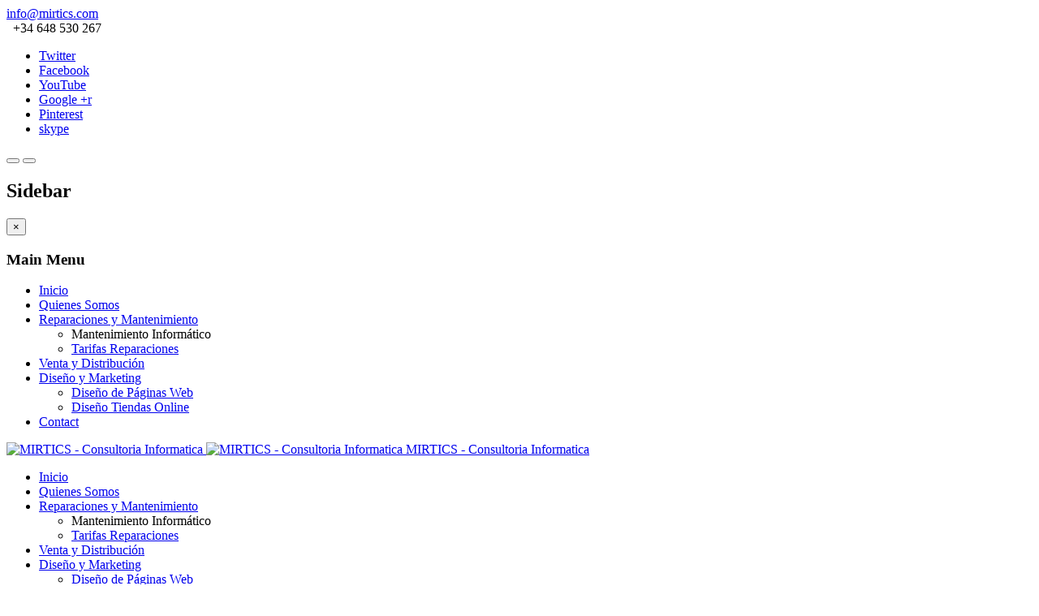

--- FILE ---
content_type: text/html; charset=utf-8
request_url: https://mirtics.com/index.php/portfolios/diseno-tiendas-online
body_size: 6826
content:

<!DOCTYPE html>
<html prefix="og: http://ogp.me/ns#" lang="es-es" dir="ltr"
	  class='com_quix view-page itemid-706 j31 mm-hover'>

<head>
	<base href="https://mirtics.com/index.php/portfolios/diseno-tiendas-online" />
	<meta http-equiv="content-type" content="text/html; charset=utf-8" />
	<meta name="title" content="Diseño Paginas Web" />
	<meta name="twitter:card" content="summary" />
	<meta name="twitter:site" content="@MatillaRedondo" />
	<meta name="twitter:title" content="Diseño Paginas Web" />
	<meta property="og:type" content="website" />
	<meta property="og:site_name" content="MIRTICS - Consultoria Informatica" />
	<meta property="og:title" content="Diseño Paginas Web" />
	<meta property="og:url" content="https://mirtics.com/index.php/portfolios/diseno-tiendas-online" />
	<meta name="generator" content="Joomla! - Open Source Content Management" />
	<title>Diseño Paginas Web</title>
    <script data-cfasync="false" data-cfasync="false">var QUIX_ROOT_URL = "https://mirtics.com/";window.FILE_MANAGER_ROOT_URL = "https://mirtics.com/images/";</script>
	<link href="https://mirtics.com/index.php/portfolios/diseno-tiendas-online?format=amp" rel="amphtml" />
	<link href="/templates/itl_nefario/favicon.ico" rel="shortcut icon" type="image/vnd.microsoft.icon" />
	<link href="/media/com_favicon/icons/1/favicon.ico" rel="shortcut icon" type="image/vnd.microsoft.icon" />
	<link href="/libraries/quix/assets/css/quixtrap.css?ver=2.7.4" rel="stylesheet" async="true" />
	<link href="/libraries/quix/assets/css/quix-classic.css?ver=2.7.4" rel="stylesheet" async="true" />
	<link href="/libraries/quix/assets/css/magnific-popup.css?ver=2.7.4" rel="stylesheet" async="true" />
	<link href="/templates/itl_nefario/local/css/themes/mirtics2/bootstrap.css" rel="stylesheet" type="text/css" />
	<link href="https://cdn.jsdelivr.net/npm/simple-line-icons@2.4.1/css/simple-line-icons.css" rel="stylesheet" type="text/css" />
	<link href="/templates/itl_nefario/css/k2.css" rel="stylesheet" type="text/css" />
	<link href="/libraries/quix/assets/css/font-awesome.css?ver=2.7.4" rel="stylesheet" async="async" type="text/css" media="all" />
	<link href="/libraries/quix/assets/css/animate.css?ver=2.7.4" rel="stylesheet" async="async" type="text/css" media="all" />
	<link href="/templates/system/css/system.css" rel="stylesheet" type="text/css" />
	<link href="/templates/itl_nefario/local/css/themes/mirtics2/legacy-grid.css" rel="stylesheet" type="text/css" />
	<link href="/plugins/system/t3/base-bs3/fonts/font-awesome/css/font-awesome.min.css" rel="stylesheet" type="text/css" />
	<link href="/templates/itl_nefario/local/css/themes/mirtics2/template.css" rel="stylesheet" type="text/css" />
	<link href="/templates/itl_nefario/local/css/themes/mirtics2/megamenu.css" rel="stylesheet" type="text/css" />
	<link href="/templates/itl_nefario/local/css/themes/mirtics2/off-canvas.css" rel="stylesheet" type="text/css" />
	<link href="/templates/itl_nefario/fonts/font-awesome/css/font-awesome.min.css" rel="stylesheet" type="text/css" />
	<link href="/templates/itl_nefario/css/tooltipster.css" rel="stylesheet" type="text/css" />
	<link href="/templates/itl_nefario/css/owl.carousel.css" rel="stylesheet" type="text/css" />
	<link href="/templates/itl_nefario/css/owl.theme.css" rel="stylesheet" type="text/css" />
	<link href="/templates/itl_nefario/css/owl.transitions.css" rel="stylesheet" type="text/css" />
	<link href="http://fonts.googleapis.com/css?family=Raleway:400,100,300,500,600" rel="stylesheet" type="text/css" />
	<link href="http://fonts.googleapis.com/css?family=Roboto:400,100,300,500,700" rel="stylesheet" type="text/css" />
	<link href="http://fonts.googleapis.com/css?family=Yanone+Kaffeesatz:400,300,700" rel="stylesheet" type="text/css" />
	<link href="http://fonts.googleapis.com/css?family=Open+Sans:400,300,600,700" rel="stylesheet" type="text/css" />
	<link href="/templates/itl_nefario/css/custom.css" rel="stylesheet" type="text/css" />
	<style type="text/css">
#qx-section-861{
    
      }
  






#qx-row-51866{
          }
 


#qx-column-45868{
    
  	
    }

 



#qx-heading-74693 {
    }

#qx-heading-74693 .qx-title {
  margin-top: 0px; margin-bottom: 25px;
  color : rgba(46, 188, 255, 1); }

#qx-heading-74693 .qx-title span{
  }

#qx-heading-74693 .qx-subtitle * {
  }


#qx-row-922{
          }
 


#qx-column-454{
    
  	
    }

 



#qx-text-8813{
      }

#qx-text-8813 *{
  }
#qx-column-936{
    
  	
    }

 



#qx-text-5187{
      }

#qx-text-5187 *{
  }
#qx-column-48{
    
  	
    }

 



#qx-text-63121{
      }

#qx-text-63121 *{
  }
#qx-row-931562{
          }
 


#qx-column-931564{
    
  	
    }

 



#qx-divider-41567.qx-element-divider:before{
    border-top-color : rgba(24, 79, 118, 0.65);           border-top-width: 2px;
      
    border-top-style : solid;           top: 50%;
      margin-top: -2px;
      }

#qx-text-31501{
      }

#qx-text-31501 *{
  }
#qx-text-111756{
  color : rgba(7, 172, 255, 1);     }

#qx-text-111756 *{
  color : rgba(7, 172, 255, 1); }
#qx-section-23189{
    
      }
  






#qx-row-99190{
          }
 


#qx-column-15191{
    
  	
    }

 



#qx-text-79192{
      }

#qx-text-79192 *{
  }
#qx-column-67193{
    
  	
    }

 



#qx-text-5196{
      }

#qx-text-5196 *{
  }
#qx-column-88195{
    
  	
    }

 



#qx-text-59198{
      }

#qx-text-59198 *{
  }#qx-section-861 { padding-top:60px;padding-bottom:5px; } #qx-heading-74693 { text-align : center;  } #qx-text-8813 { text-align : center;  } #qx-text-5187 { text-align : center;  } #qx-text-63121 { text-align : center;  } #qx-row-931562 { margin-top:0px;margin-bottom:0px;padding-top:20px;padding-bottom:20px; } #qx-divider-41567 { height : 2px;  } #qx-text-31501 { text-align : center;  } #qx-text-111756 { margin-bottom:0px;padding-bottom:0px;text-align : center;  } #qx-section-23189 { padding-top:5px;padding-bottom:5px; } #qx-row-99190 { margin-top:0px;margin-bottom:0px;padding-top:0px;padding-bottom:0px; } #qx-text-79192 { text-align : center;  } #qx-text-5196 { text-align : center;  } #qx-text-59198 { text-align : center;  } @media screen and (min-width: 768px) and (max-width: 992px){ #qx-text-31501 { text-align : left;  } #qx-text-111756 { text-align : left;  }  } @media screen and (max-width: 767px) { #qx-text-31501 { text-align : left;  } #qx-text-111756 { text-align : left;  }  } @media screen and (min-width: 768px) and (max-width: 992px){  } @media screen and (max-width: 767px) {  } 
	</style>
	<script data-cfasync="false" src="/media/jui/js/jquery.min.js?dbde2066d84bd4e01448ec4850d506c9" type="text/javascript"></script>
	<script data-cfasync="false" src="/media/jui/js/jquery-noconflict.js?dbde2066d84bd4e01448ec4850d506c9" type="text/javascript"></script>
	<script data-cfasync="false" src="/media/jui/js/jquery-migrate.min.js?dbde2066d84bd4e01448ec4850d506c9" type="text/javascript"></script>
	<script data-cfasync="false" src="/media/k2/assets/js/k2.frontend.js?v=2.10.2&b=20191212&sitepath=/" type="text/javascript"></script>
	<script data-cfasync="false" src="/plugins/system/t3/base-bs3/bootstrap/js/bootstrap.js?dbde2066d84bd4e01448ec4850d506c9" type="text/javascript"></script>
	<script data-cfasync="false" src="/libraries/quix/assets/js/jquery.easing.js?ver=2.7.4" type="text/javascript"></script>
	<script data-cfasync="false" src="/libraries/quix/assets/js/wow.js?ver=2.7.4" type="text/javascript"></script>
	<script data-cfasync="false" src="/libraries/quix/assets/js/jquery.magnific-popup.js?ver=2.7.4" type="text/javascript"></script>
	<script data-cfasync="false" src="/libraries/quix/assets/js/quix.js?ver=2.7.4" type="text/javascript"></script>
	<script data-cfasync="false" src="/plugins/system/t3/base-bs3/js/jquery.tap.min.js" type="text/javascript"></script>
	<script data-cfasync="false" src="/plugins/system/t3/base-bs3/js/off-canvas.js" type="text/javascript"></script>
	<script data-cfasync="false" src="/plugins/system/t3/base-bs3/js/script.js" type="text/javascript"></script>
	<script data-cfasync="false" src="/plugins/system/t3/base-bs3/js/menu.js" type="text/javascript"></script>
	<script data-cfasync="false" src="/templates/itl_nefario/js/modernizr.js" type="text/javascript"></script>
	<script data-cfasync="false" src="/templates/itl_nefario/js/jquery.easing.1.3.js" type="text/javascript"></script>
	<script data-cfasync="false" src="/templates/itl_nefario/js/jquery.hoverdir.js" type="text/javascript"></script>
	<script data-cfasync="false" src="/templates/itl_nefario/js/jquery.tooltipster.js" type="text/javascript"></script>
	<script data-cfasync="false" src="/templates/itl_nefario/js/owl.carousel.min.js" type="text/javascript"></script>
	<script data-cfasync="false" src="/templates/itl_nefario/js/script.js" type="text/javascript"></script>
	<script data-cfasync="false" src="/plugins/system/t3/base-bs3/js/nav-collapse.js" type="text/javascript"></script>
	<script data-cfasync="false" type="application/ld+json">
{"@context":"http:\/\/schema.org","@type":"Organization","name":"MIRTICS - Consultoria Informatica","url":"https:\/\/mirtics.com\/"}
	</script>
	<script data-cfasync="false" type="text/javascript">
jQuery(document).ready(function(){jQuery('.dropdown-toggle').dropdown();});
	</script>

	
<!-- META FOR IOS & HANDHELD -->
	<meta name="viewport" content="width=device-width, initial-scale=1.0, maximum-scale=1.0, user-scalable=no"/>
	<style type="text/stylesheet">
		@-webkit-viewport   { width: device-width; }
		@-moz-viewport      { width: device-width; }
		@-ms-viewport       { width: device-width; }
		@-o-viewport        { width: device-width; }
		@viewport           { width: device-width; }
	</style>
	<script data-cfasync="false" type="text/javascript">
		//<![CDATA[
		if (navigator.userAgent.match(/IEMobile\/10\.0/)) {
			var msViewportStyle = document.createElement("style");
			msViewportStyle.appendChild(
				document.createTextNode("@-ms-viewport{width:auto!important}")
			);
			document.getElementsByTagName("head")[0].appendChild(msViewportStyle);
		}
		//]]>
	</script>
<meta name="HandheldFriendly" content="true"/>
<meta name="apple-mobile-web-app-capable" content="YES"/>
<!-- //META FOR IOS & HANDHELD -->




<!-- Le HTML5 shim and media query for IE8 support -->
<!--[if lt IE 9]>
<script data-cfasync="false" src="//html5shim.googlecode.com/svn/trunk/html5.js"></script>
<script data-cfasync="false" type="text/javascript" src="/plugins/system/t3/base-bs3/js/respond.min.js"></script>
<![endif]-->

<!-- You can add Google Analytics here or use T3 Injection feature -->

</head>

<body>

<div class="t3-wrapper"> <!-- Need this wrapper for off-canvas menu. Remove if you don't use of-canvas -->

    <section id="top-header" class="top-header">
    <!-- SPOTLIGHT 1 -->
    <div class="container">
      	<!-- SPOTLIGHT -->
	<div class="t3-spotlight t3-top-header  row">
					<div class=" col-lg-6 col-md-6  col-sm-6 hidden-sm   col-xs-6 hidden-xs ">
								<div class="t3-module module " id="Mod114"><div class="module-inner"><div class="module-ct">

<div class="custom"  >
	<div class="top-email pull-left"><a href="mailto:info@mirtics.com">info@mirtics.com</a></div>
<div class="top-phone pull-left"><span class="fa fa-phone"> </span> +34 648 530 267</div></div>
</div></div></div>
							</div>
					<div class=" col-lg-6 col-md-6  col-sm-12 hidden-sm   col-xs-12 hidden-xs ">
								<div class="t3-module module social-icons " id="Mod115"><div class="module-inner"><div class="module-ct">

<div class="custom social-icons"  >
	<ul class="pull-right">
<li class="twitter"><a class="tooltip-on" href="#" target="_blank" title="Twitter">Twitter</a></li>
<li class="facebook"><a class="tooltip-on" href="#" target="_blank" title="Facebook">Facebook</a></li>
<li class="youtube"><a class="tooltip-on" href="#" target="_blank" title="YouTube">YouTube</a></li>
<li class="googleplus"><a class="tooltip-on" href="#" target="_blank" title="GooglePlus">Google +r</a></li>
<li class="pinterest"><a class="tooltip-on" href="#" target="_blank" title="Pinterest">Pinterest</a></li>
<li class="skype"><a class="tooltip-on" href="#" target="_blank" title="Skype">skype</a></li>
</ul></div>
</div></div></div>
							</div>
			</div>
<!-- SPOTLIGHT -->
    </div>
    <!-- //SPOTLIGHT 1 -->
  </section>


  
<!-- Brand and toggle get grouped for better mobile display -->
<div class="navbar-header hidden-md hidden-lg">

					<button type="button" class="navbar-toggle hidden" data-toggle="collapse" data-target=".t3-navbar-collapse">
			<i class="fa fa-bars"></i>
		</button>
	
			
<button class="btn btn-primary off-canvas-toggle " type="button" data-pos="left" data-nav="#t3-off-canvas" data-effect="off-canvas-effect-9">
  <i class="fa fa-bars"></i>
</button>

<!-- OFF-CANVAS SIDEBAR -->
<div id="t3-off-canvas" class="t3-off-canvas ">

  <div class="t3-off-canvas-header">
    <h2 class="t3-off-canvas-header-title">Sidebar</h2>
    <button type="button" class="close" data-dismiss="modal" aria-hidden="true">&times;</button>
  </div>

  <div class="t3-off-canvas-body">
    <div class="t3-module module_menu " id="Mod1"><div class="module-inner"><h3 class="module-title "><span>Main Menu</span></h3><div class="module-ct"><ul class="nav nav-pills nav-stacked menu">
<li class="item-435 default"><a href="/index.php" class="" title="Pagina de Inicio">Inicio</a></li><li class="item-470"><a href="/index.php/quienes-somos" class="">Quienes Somos</a></li><li class="item-545 deeper dropdown parent"><a href="#" class=" dropdown-toggle" data-toggle="dropdown">Reparaciones y Mantenimiento <em class="caret"></em></a><ul class="dropdown-menu"><li class="item-682 divider"><span class="separator ">Mantenimiento Informático</span>
</li><li class="item-683"><a href="/index.php/reparaciones/tarifas-reparaciones" class="">Tarifas Reparaciones</a></li></ul></li><li class="item-658"><a href="/index.php/venta-y-distribucion" class="">Venta y Distribución</a></li><li class="item-477 active deeper dropdown parent"><a href="#" class=" dropdown-toggle" data-toggle="dropdown" target="_blank" rel="noopener noreferrer">Diseño y Marketing <em class="caret"></em></a><ul class="dropdown-menu"><li class="item-681"><a href="/index.php/portfolios/diseno-de-paginas-web" class="">Diseño de Páginas Web</a></li><li class="item-706 current active"><a href="/index.php/portfolios/diseno-tiendas-online" class="">Diseño Tiendas Online</a></li></ul></li><li class="item-552"><a href="/index.php/contact" class="">Contact</a></li></ul>
</div></div></div>
  </div>

</div>
<!-- //OFF-CANVAS SIDEBAR -->

	
</div>

<!-- HEADER -->
<header id="t3-header" class="t3-header">
	<div class="container">
		<div class="main-container">
			<div class="row">
		
				<!-- LOGO -->
				<div class="col-xs-12 col-sm-3 logo">
					<div id="logo-img" class="logo-image logo-control">
						<a href="/" title="MIRTICS - Consultoria Informatica">
															<img class="logo-img hidden-sm hidden-xs" src="/images/logo2aw-100.png" alt="MIRTICS - Consultoria Informatica" />
																						<img class="logo-img-sm visible-sm visible-xs" src="/images/logo2aw-50.png" alt="MIRTICS - Consultoria Informatica" />
														<span>MIRTICS - Consultoria Informatica</span>
						</a>
						<small class="site-slogan"></small>
					</div>
				</div>
				<!-- //LOGO -->
				
								
				<div class="col-sm-9  hidden-sm hidden-xs">
					<div class="t3-navbar navbar-default navbar-collapse collapse pull-right">
						<div  class="t3-megamenu animate elastic"  data-duration="400" data-responsive="true">
<ul itemscope itemtype="http://www.schema.org/SiteNavigationElement" class="nav navbar-nav level0">
<li itemprop='name'  data-id="435" data-level="1">
<a itemprop='url' class=""  href="/index.php"  title="Pagina de Inicio"   data-target="#">Inicio </a>

</li>
<li itemprop='name'  data-id="470" data-level="1">
<a itemprop='url' class=""  href="/index.php/quienes-somos"   data-target="#">Quienes Somos </a>

</li>
<li itemprop='name' class="dropdown mega" data-id="545" data-level="1">
<a itemprop='url' class=" dropdown-toggle"  href="#"   data-target="#" data-toggle="dropdown">Reparaciones y Mantenimiento<em class="caret"></em></a>

<div class="nav-child dropdown-menu mega-dropdown-menu"  ><div class="mega-dropdown-inner">
<div class="row">
<div class="col-xs-12 mega-col-nav" data-width="12"><div class="mega-inner">
<ul itemscope itemtype="http://www.schema.org/SiteNavigationElement" class="mega-nav level1">
<li itemprop='name' class="dropdown-submenu mega" data-id="682" data-level="2">
<span class=" separator"   data-target="#"> Mantenimiento Informático</span>

<div class="nav-child dropdown-menu mega-dropdown-menu"  ><div class="mega-dropdown-inner">
<div class="row">
<div class="col-xs-12 mega-col-nav" data-width="12"><div class="mega-inner">
</div></div>
</div>
</div></div>
</li>
<li itemprop='name'  data-id="683" data-level="2">
<a itemprop='url' class=""  href="/index.php/reparaciones/tarifas-reparaciones"   data-target="#">Tarifas Reparaciones </a>

</li>
</ul>
</div></div>
</div>
</div></div>
</li>
<li itemprop='name' class="dropdown mega" data-id="658" data-level="1">
<a itemprop='url' class=" dropdown-toggle"  href="/index.php/venta-y-distribucion"   data-target="#" data-toggle="dropdown">Venta y Distribución <em class="caret"></em></a>

<div class="nav-child dropdown-menu mega-dropdown-menu"  ><div class="mega-dropdown-inner">
<div class="row">
<div class="col-xs-12 mega-col-nav" data-width="12"><div class="mega-inner">
</div></div>
</div>
</div></div>
</li>
<li itemprop='name' class="active dropdown mega" data-id="477" data-level="1">
<a itemprop='url' class=" dropdown-toggle"  href="#" target="_blank"   data-target="#" data-toggle="dropdown">Diseño y Marketing<em class="caret"></em></a>

<div class="nav-child dropdown-menu mega-dropdown-menu"  ><div class="mega-dropdown-inner">
<div class="row">
<div class="col-xs-12 mega-col-nav" data-width="12"><div class="mega-inner">
<ul itemscope itemtype="http://www.schema.org/SiteNavigationElement" class="mega-nav level1">
<li itemprop='name'  data-id="681" data-level="2">
<a itemprop='url' class=""  href="/index.php/portfolios/diseno-de-paginas-web"   data-target="#">Diseño de Páginas Web </a>

</li>
<li itemprop='name' class="current active" data-id="706" data-level="2">
<a itemprop='url' class=""  href="/index.php/portfolios/diseno-tiendas-online"   data-target="#">Diseño Tiendas Online </a>

</li>
</ul>
</div></div>
</div>
</div></div>
</li>
<li itemprop='name'  data-id="552" data-level="1">
<a itemprop='url' class=""  href="/index.php/contact"   data-target="#">Contact </a>

</li>
</ul>
</div>

					</div>
				</div>
		
			</div>
		</div>
	</div>
</header>
<!-- //HEADER -->


  


  


<div id="t3-mainbody" class="fluid">
	<!-- main content start -->
	<div id="t3-content" class="content">
		<!-- t3-content col-xs-12 -->
					<div id="system-message-container">
	</div>

					<div
    class="qx quix">

    
    <div
        class="qx-inner macintosh classic qx-type-page qx-item-26">

                
        <div id="qx-section-861" class="qx-section "  >

  <!-- Shape -->
    
    <div class="qx-container">
  
    <div 
    id="qx-row-51866" 
    class="qx-row "    >

    <div id="qx-column-45868" class="qx-column  qx-col-lg-12 qx-col-md-12 qx-col-sm-12 qx-col-xs-12" >
 	<div class="qx-col-wrap">
     	<div class="qx-element-wrap">
			<div id="qx-heading-74693" class="qx-element qx-element-heading  wow fadeIn" data-wow-delay="0.1s">
  <div class="section-title">

    
            <h2 class="qx-title"> 
          ¿Qué Tipo de Tienda Online Necesitas? 
        </h2>
    
          <div class="qx-subtitle">
        <h3 style="text-align: center;"><span style="font-size: 18pt;">¡Aumenta tus ingresos. Muestra tu negocio al mundo. No te pongas Límites.!</span></h3>      </div>
          
  </div>
</div>		</div>
	</div>
</div>
<!-- qx-col -->    
  </div>
  <!-- qx-row -->
<div 
    id="qx-row-922" 
    class="qx-row "    >

    <div id="qx-column-454" class="qx-column  qx-col-lg-4 qx-col-md-4 qx-col-sm-6 qx-col-xs-12" >
 	<div class="qx-col-wrap">
     	<div class="qx-element-wrap">
			<div id="qx-text-8813" class="qx-element qx-element-text  wow fadeIn" data-wow-delay="0.3s">
  <div class="package">
<div class="package-header bg">
<h5>Tienda Básica</h5>
</div>
<div class="price">
<h4><span class="dollar-sign">desde €</span>680</h4>
<span class="price-meta">+Iva</span></div>
<p><span style="font-size: 14pt;">Ideal para pequeños negocios con venta de productos o servicios, físicos o virtuales. Consistente en una Landingpage, Contacto y Catálogo</span></p>
<ul>
<li><span style="font-size: 18pt;"><span class="fa fa-check"> </span>Realizada en Wordpress+Woocommerce</span></li>
<li><span style="font-size: 18pt;"><span class="fa fa-check"> </span>Diseño Responsive Multidispositivo</span></li>
<li><span style="font-size: 18pt;"><span class="fa fa-check"> </span>Catálogo con 10 productos Ejemplo</span></li>
<li><span style="font-size: 18pt;"><span class="fa fa-check"> </span>Posibilididad de añadir más productos</span></li>
<li><span style="font-size: 18pt;"><span class="fa fa-check"> </span>Sistema de Pago por Tarjeta y Paypal</span></li>
<li><span style="font-size: 18pt;"><span class="fa fa-check"> </span>Estadistica de ventas Integrada</span></li>
<li><span style="font-size: 18pt;"><span class="fa fa-check"> </span>Sistema Cupones Descuento</span></li>
<li><span style="font-size: 18pt;"><span class="fa fa-check"> </span>Sistema Gestión De Pedidos</span></li>
<li><span style="font-size: 18pt;"><span class="fa fa-check"> </span>Formacion y Soporte hasta 2h</span></li>
<li><span style="font-size: 18pt;"><span class="fa fa-times"> </span>Sistema Multidioma</span></li>
<li><span style="font-size: 18pt;"><span class="fa fa-times"> </span>Dominio y Alojamiento No Incluido</span></li>
</ul>
<a class="btn btn-primary pricing-btn" href="#">Más detalles</a></div></div>
<!-- qx-element-text -->		</div>
	</div>
</div>
<!-- qx-col --><div id="qx-column-936" class="qx-column  qx-col-lg-4 qx-col-md-4 qx-col-sm-6 qx-col-xs-12" >
 	<div class="qx-col-wrap">
     	<div class="qx-element-wrap">
			<div id="qx-text-5187" class="qx-element qx-element-text  wow fadeIn" data-wow-delay="0.8s">
  <div class="package">
<div class="package-header bg">
<h5>Tienda Profesional</h5>
</div>
<div class="price">
<h4><span class="dollar-sign">desde €</span>1050</h4>
<span class="price-meta">+IVA</span></div>
<p><span style="font-size: 14pt;">Ideal para Restaurantes con servicio a domicilio, negocios con distribucion nacional. Diseño elegante y empresarial. Con 5 apartados: Home, Quiénes somos, contacto, Blog....</span></p>
<ul>
<li><span class="fa fa-check"> </span><span style="font-size: 18pt;">Realizado en WordPress + Woocommerce</span></li>
<li><span style="font-size: 18pt;"><span class="fa fa-check"> </span>Diseño Responsive Multidispositivo.</span></li>
<li><span style="font-size: 18pt;"><span class="fa fa-check"> </span>5 Págias estáticas a medida</span></li>
<li><span style="font-size: 18pt;"><span class="fa fa-check"> </span>Apta Posicionamiento SEO</span></li>
<li><span style="font-size: 18pt;"><span class="fa fa-check"> </span>Catálogo con 50 productos de Ejemplo</span></li>
<li><span style="font-size: 18pt;"><span class="fa fa-check"> </span>Posibilidad de añadir + Productos</span></li>
<li><span style="font-size: 18pt;"><span class="fa fa-check"> </span>Sistema de Pago por Tarjeta y Paypal</span></li>
<li><span style="font-size: 18pt;"><span class="fa fa-check"> </span>Estadísticas de venta integrada</span></li>
<li><span style="font-size: 18pt;"><span class="fa fa-check"> </span>Sistema de cupones descuento</span></li>
<li><span style="font-size: 18pt;"><span class="fa fa-check"> </span>Sistema de Gestión de Pedidos</span></li>
<li><span style="font-size: 18pt;"><span class="fa fa-check"> </span>Sistema de Atencion al cliente Chat Directo</span></li>
<li><span style="font-size: 18pt;"><span class="fa fa-check"> </span>Gestion de 1 Transportista</span></li>
<li><span style="font-size: 18pt;"><span class="fa fa-times"> </span>Sistema Multiidioma</span></li>
<li><span style="font-size: 18pt;"><span class="fa fa-times"> </span>Dominio y Alojamiento no Incluido</span></li>
</ul>
<p><a class="btn btn-primary pricing-btn" href="#"> Mas Detalles </a></p>
</div></div>
<!-- qx-element-text -->		</div>
	</div>
</div>
<!-- qx-col --><div id="qx-column-48" class="qx-column  qx-col-lg-4 qx-col-md-4 qx-col-sm-6 qx-col-xs-12" >
 	<div class="qx-col-wrap">
     	<div class="qx-element-wrap">
			<div id="qx-text-63121" class="qx-element qx-element-text  wow fadeIn" data-wow-delay="1.3s">
  <div class="package">
<div class="package-header bg">
<h5>Tienda Premium</h5>
</div>
<div class="price">
<h4><span class="dollar-sign">desde €</span>1870</h4>
<span class="price-meta">+IVA</span></div>
<p><span style="font-size: 14pt;">Sistema E-Commerce diseñado para negocios con un amplio catálogo de productos y distribucion, nacional e internacional</span></p>
<ul>
<li><span style="font-size: 18pt;"><span class="fa fa-check"> </span>Realizado en PrestaShop</span></li>
<li><span style="font-size: 18pt;"><span class="fa fa-check"> </span>Autogestionable por ti.</span></li>
<li><span style="font-size: 18pt;"><span class="fa fa-check"> </span>Diseño Personalizado</span></li>
<li><span style="font-size: 18pt;"><span class="fa fa-check"> </span>Totalmente a medida</span></li>
<li><span style="font-size: 18pt;"><span class="fa fa-check"> </span>Apta Posicionamiento SEO</span></li>
<li><span style="font-size: 18pt;"><span class="fa fa-check"> </span>Diseño Responsive Multidispositivo</span></li>
<li><span style="font-size: 18pt;"><span class="fa fa-check"> </span>5 Páginas Estáticas a medida</span></li>
<li><span style="font-size: 18pt;"><span class="fa fa-check"> </span>3 Páginas terminos y Condiciones</span></li>
<li><span style="font-size: 18pt;"><span class="fa fa-check"> </span>Sistema gestion de empleados</span></li>
<li><span style="font-size: 18pt;"><span class="fa fa-check"> </span>Sistema gestion Proveedores</span></li>
<li><span style="font-size: 18pt;"><span class="fa fa-check"> </span>Sistema gestion de Pedidos</span></li>
<li><span style="font-size: 18pt;"><span class="fa fa-check"> </span>Catálogo hasta 50 productos ejemplo</span></li>
<li><span style="font-size: 18pt;"><span class="fa fa-check"> </span>Posibilidad de añadir + productos</span></li>
<li><span style="font-size: 18pt;"><span class="fa fa-check"> </span>Sistema pago con Trajeta y Paypal</span></li>
<li><span style="font-size: 18pt;"><span class="fa fa-check"> </span>Sistema Gestion de Clientes</span></li>
<li><span style="font-size: 18pt;"><span class="fa fa-check"> </span>Sistema Cupones de Descuento</span></li>
<li><span style="font-size: 18pt;"><span class="fa fa-check"> </span>Estadisticas de Venta Integrada</span></li>
<li><span style="font-size: 18pt;"><span class="fa fa-check"> </span>Sistema Atención al Cliente</span></li>
<li><span style="font-size: 18pt;"><span class="fa fa-check"> </span>Sistema Multidioma</span></li>
<li><span style="font-size: 18pt;"><span class="fa fa-times"> </span>Dominio y Alojamineto No incluido</span></li>
</ul>
<p><a class="btn btn-primary pricing-btn" href="#"> Mas Detalles </a></p>
</div></div>
<!-- qx-element-text -->		</div>
	</div>
</div>
<!-- qx-col -->    
  </div>
  <!-- qx-row -->
<div 
    id="qx-row-931562" 
    class="qx-row "    >

    <div id="qx-column-931564" class="qx-column  qx-col-lg-12 qx-col-md-12 qx-col-sm-12 qx-col-xs-12" >
 	<div class="qx-col-wrap">
     	<div class="qx-element-wrap">
			<hr id="qx-divider-41567" class="qx-element qx-element-space  qx-element-divider wow fadeIn" data-wow-delay="0.1s" /><div id="qx-text-31501" class="qx-element qx-element-text " >
  <h2 style="text-align: center;">¡No te Compliques y dejalo en Nuestras manos!</h2></div>
<!-- qx-element-text --><div id="qx-text-111756" class="qx-element qx-element-text  wow fadeIn" data-wow-delay="1.6s">
  <h2>Contrata uno de estos Mantenimientos par tu Web</h2></div>
<!-- qx-element-text -->		</div>
	</div>
</div>
<!-- qx-col -->    
  </div>
  <!-- qx-row -->

    </div>
  
</div>
<!-- qx-section -->

<div id="qx-section-23189" class="qx-section "  >

  <!-- Shape -->
    
    <div class="qx-container">
  
    <div 
    id="qx-row-99190" 
    class="qx-row "    >

    <div id="qx-column-15191" class="qx-column  qx-col-lg-4 qx-col-md-4 qx-col-sm-6 qx-col-xs-12" >
 	<div class="qx-col-wrap">
     	<div class="qx-element-wrap">
			<div id="qx-text-79192" class="qx-element qx-element-text " >
  <div class="package">
<div class="package-header bg">
<h5>Básico</h5>
</div>
<div class="price">
<h4><span class="dollar-sign">85€</span></h4>
<span class="price-meta"> / mes</span></div>
<ul>
<li><span class="fa fa-check"> </span>1 Sitio Web</li>
<li><span class="fa fa-check"> </span>Actualizaciones Wordpress</li>
<li><span class="fa fa-check"> </span>Monitor web</li>
<li><span class="fa fa-check"> </span>Revision de Seguridad</li>
<li><span class="fa fa-check"> </span>Acelerador de página</li>
<li><span class="fa fa-check"> </span>Informes técnicos</li>
<li><span class="fa fa-check"> </span>Soporte teléfono + email</li>
<li><span class="fa fa-times"> </span>Soporte remoto</li>
<li><span class="fa fa-times"> Copia de seguridad.</span></li>
<li><span class="fa fa-times"> </span>Informes SEO</li>
</ul>
<hr /><a class="btn btn-primary pricing-btn" href="#"> Contrátalo </a></div></div>
<!-- qx-element-text -->		</div>
	</div>
</div>
<!-- qx-col --><div id="qx-column-67193" class="qx-column  qx-col-lg-4 qx-col-md-4 qx-col-sm-6 qx-col-xs-12" >
 	<div class="qx-col-wrap">
     	<div class="qx-element-wrap">
			<div id="qx-text-5196" class="qx-element qx-element-text " >
  <div class="best-value">
<div class="package">
<div class="package-header bg">
<h5>Corporativo</h5>
</div>
<div class="price">
<h4><span class="dollar-sign">200€</span></h4>
<span class="price-meta"> / mes</span></div>
<ul>
<li><span class="fa fa-check"> </span>1 Sitio Web</li>
<li><span class="fa fa-check"> </span>Actualizaciones Wordpress</li>
<li><span class="fa fa-check"> </span>Monitor web</li>
<li><span class="fa fa-check"> </span>Revision de Seguridad</li>
<li><span class="fa fa-check"> </span>Acelerador de página</li>
<li><span class="fa fa-check"> </span>Informes técnicos</li>
<li><span class="fa fa-check"> </span>Soporte teléfono + email</li>
<li><span class="fa fa-check"> </span>Soporte remoto</li>
<li><span class="fa fa-check"> 3</span>h/mes Minitareas</li>
<li><span class="fa fa-times"> </span>Informes SEO</li>
</ul>
<hr /><a class="btn btn-primary pricing-btn" href="#"> Contrátalo </a></div>
</div></div>
<!-- qx-element-text -->		</div>
	</div>
</div>
<!-- qx-col --><div id="qx-column-88195" class="qx-column  qx-col-lg-4 qx-col-md-4 qx-col-sm-6 qx-col-xs-12" >
 	<div class="qx-col-wrap">
     	<div class="qx-element-wrap">
			<div id="qx-text-59198" class="qx-element qx-element-text " >
  <div class="package">
<div class="package-header bg">
<h5>Avanzado</h5>
</div>
<div class="price">
<h4><span class="dollar-sign">350€</span></h4>
<span class="price-meta"> / mes</span></div>
<ul>
<li><span class="fa fa-check"> </span>1 Sitio Web</li>
<li><span class="fa fa-check"> </span>Actualizaciones Wordpress</li>
<li><span class="fa fa-check"> </span>Monitor web</li>
<li><span class="fa fa-check"> </span>Revision de Seguridad</li>
<li><span class="fa fa-check"> </span>Acelerador de página</li>
<li><span class="fa fa-check"> </span>Informes técnicos</li>
<li><span class="fa fa-check"> </span>Soporte teléfono + email</li>
<li><span class="fa fa-check"> </span>Soporte remoto</li>
<li><span class="fa fa-check"> </span>5h Diseño Y Desarrollo</li>
<li><span class="fa fa-check"> </span>Copia de Seguridad 15 días.</li>
<li><span class="fa fa-times"> </span><strong>Informes SEO</strong></li>
</ul>
<hr /><a class="btn btn-primary pricing-btn" href="#"> Contrátalo </a></div></div>
<!-- qx-element-text -->		</div>
	</div>
</div>
<!-- qx-col -->    
  </div>
  <!-- qx-row -->

    </div>
  
</div>
<!-- qx-section -->


            </div>
</div>


	</div>
	<!-- main content end -->
</div> 


  
<!-- FOOTER -->
<footer id="footer" class="footer">

			<!-- FOOT NAVIGATION -->
		<div class="container">
				<!-- SPOTLIGHT -->
	<div class="t3-spotlight t3-footnav  row">
					<div class=" col-lg-4 col-md-4 col-sm-4 col-xs-6">
								&nbsp;
							</div>
					<div class=" col-lg-4 col-md-4 col-sm-4 col-xs-6">
								<div class="t3-module module " id="Mod68"><div class="module-inner"><div class="module-ct">

<div class="custom"  >
	<p style="text-align: center;"> <img src="/images/Logo-Mirticscom-100.png" alt="" /></p>
<p style="text-align: center;"> </p>
<p style="text-align: center;"><span class="fa fa-map-marker" style="font-size: 12pt;">C/ Musico Pau Casals 5 - Local H</span></p>
<p style="text-align: center;"><span style="font-size: 12pt;"><span class="fa fa-envelope-o"> </span>Email: <span id="cloak0aca0588c83e6758d94906e00f3c022d">Esta dirección de correo electrónico está siendo protegida contra los robots de spam. Necesita tener JavaScript habilitado para poder verlo.</span><script data-cfasync="false" type='text/javascript'>
				document.getElementById('cloak0aca0588c83e6758d94906e00f3c022d').innerHTML = '';
				var prefix = '&#109;a' + 'i&#108;' + '&#116;o';
				var path = 'hr' + 'ef' + '=';
				var addy0aca0588c83e6758d94906e00f3c022d = '&#105;nf&#111;' + '&#64;';
				addy0aca0588c83e6758d94906e00f3c022d = addy0aca0588c83e6758d94906e00f3c022d + 'm&#105;rt&#105;cs' + '&#46;' + 'c&#111;m';
				var addy_text0aca0588c83e6758d94906e00f3c022d = '&#105;nf&#111;' + '&#64;' + 'm&#105;rt&#105;cs' + '&#46;' + 'c&#111;m';document.getElementById('cloak0aca0588c83e6758d94906e00f3c022d').innerHTML += '<a ' + path + '\'' + prefix + ':' + addy0aca0588c83e6758d94906e00f3c022d + '\'>'+addy_text0aca0588c83e6758d94906e00f3c022d+'<\/a>';
		</script></span></p>
<p style="text-align: center;"><span style="font-size: 12pt;"><span class="fa fa-phone"> Telefono</span>: (+34) 648 530 267</span></p>
<p> </p></div>
</div></div></div>
							</div>
					<div class=" col-lg-4 col-md-4 col-sm-4 col-xs-12">
								&nbsp;
							</div>
			</div>
<!-- SPOTLIGHT -->
		</div>
		<!-- //FOOT NAVIGATION -->
	
</footer>
<section class="agnes-copyright">
<div class="container">
  <div class="row">
	<div class="col-md-6 col-sm-12 col-xs-12 copyright ">
	  
	</div>
	
	<div class="col-md-6 col-sm-12 col-xs-12 footer-menu copyright ">
	  <ul class="nav nav-pills nav-stacked menu">
<li class="item-707"><a href="/index.php/condiciones-particulares" class="">Condiciones Particulares Hosting Compartido</a></li><li class="item-708"><a href="/index.php/condiciones-generales" class="">Condiciones Generales</a></li></ul>

	</div>
	
  </div>
  </div>
</section>
  
  

<!-- //FOOTER -->
<!--To Top Button-->
<div id="back-to-top" class="back-to-top">
    <i class="fa fa-angle-up"></i>
</div>
<!--To Top Button-->

</div>

</body>

</html>